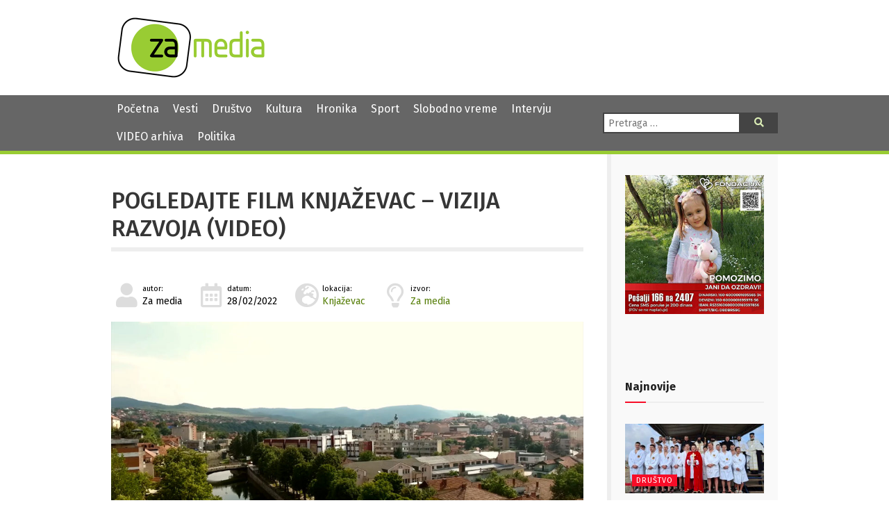

--- FILE ---
content_type: text/html; charset=UTF-8
request_url: https://zamedia.rs/2022/02/28/pogledajte-film-knjazevac-vizija-razvoja/
body_size: 14473
content:
<!DOCTYPE html>
<html lang="sr" >
<head>

	<meta charset="UTF-8">
	<meta name="viewport" content="width=device-width">
	<meta name="theme-color" content="#690">
	<title>POGLEDAJTE FILM KNJAŽEVAC &#8211; VIZIJA RAZVOJA (VIDEO) | ZA media</title>
<meta name='robots' content='max-image-preview:large' />
	<style>img:is([sizes="auto" i], [sizes^="auto," i]) { contain-intrinsic-size: 3000px 1500px }</style>
	            <script type="text/javascript"> var epic_news_ajax_url = 'https://zamedia.rs/?epic-ajax-request=epic-ne'; </script>
            <link rel='dns-prefetch' href='//fonts.googleapis.com' />
<link rel='dns-prefetch' href='//use.fontawesome.com' />
<meta property="og:title" content="POGLEDAJTE FILM KNJAŽEVAC &#8211; VIZIJA RAZVOJA (VIDEO)"/><meta property="og:type" content="article"/><meta property="og:url" content="https://zamedia.rs/2022/02/28/pogledajte-film-knjazevac-vizija-razvoja/"/><meta property="og:site_name" content="ZA media"/><meta property="og:image" content="https://zamedia.rs/wp-content/uploads/2022/02/Knjazevac-300x169.jpg"/>
<script type="text/javascript">
/* <![CDATA[ */
window._wpemojiSettings = {"baseUrl":"https:\/\/s.w.org\/images\/core\/emoji\/15.0.3\/72x72\/","ext":".png","svgUrl":"https:\/\/s.w.org\/images\/core\/emoji\/15.0.3\/svg\/","svgExt":".svg","source":{"concatemoji":"https:\/\/zamedia.rs\/wp-includes\/js\/wp-emoji-release.min.js"}};
/*! This file is auto-generated */
!function(i,n){var o,s,e;function c(e){try{var t={supportTests:e,timestamp:(new Date).valueOf()};sessionStorage.setItem(o,JSON.stringify(t))}catch(e){}}function p(e,t,n){e.clearRect(0,0,e.canvas.width,e.canvas.height),e.fillText(t,0,0);var t=new Uint32Array(e.getImageData(0,0,e.canvas.width,e.canvas.height).data),r=(e.clearRect(0,0,e.canvas.width,e.canvas.height),e.fillText(n,0,0),new Uint32Array(e.getImageData(0,0,e.canvas.width,e.canvas.height).data));return t.every(function(e,t){return e===r[t]})}function u(e,t,n){switch(t){case"flag":return n(e,"\ud83c\udff3\ufe0f\u200d\u26a7\ufe0f","\ud83c\udff3\ufe0f\u200b\u26a7\ufe0f")?!1:!n(e,"\ud83c\uddfa\ud83c\uddf3","\ud83c\uddfa\u200b\ud83c\uddf3")&&!n(e,"\ud83c\udff4\udb40\udc67\udb40\udc62\udb40\udc65\udb40\udc6e\udb40\udc67\udb40\udc7f","\ud83c\udff4\u200b\udb40\udc67\u200b\udb40\udc62\u200b\udb40\udc65\u200b\udb40\udc6e\u200b\udb40\udc67\u200b\udb40\udc7f");case"emoji":return!n(e,"\ud83d\udc26\u200d\u2b1b","\ud83d\udc26\u200b\u2b1b")}return!1}function f(e,t,n){var r="undefined"!=typeof WorkerGlobalScope&&self instanceof WorkerGlobalScope?new OffscreenCanvas(300,150):i.createElement("canvas"),a=r.getContext("2d",{willReadFrequently:!0}),o=(a.textBaseline="top",a.font="600 32px Arial",{});return e.forEach(function(e){o[e]=t(a,e,n)}),o}function t(e){var t=i.createElement("script");t.src=e,t.defer=!0,i.head.appendChild(t)}"undefined"!=typeof Promise&&(o="wpEmojiSettingsSupports",s=["flag","emoji"],n.supports={everything:!0,everythingExceptFlag:!0},e=new Promise(function(e){i.addEventListener("DOMContentLoaded",e,{once:!0})}),new Promise(function(t){var n=function(){try{var e=JSON.parse(sessionStorage.getItem(o));if("object"==typeof e&&"number"==typeof e.timestamp&&(new Date).valueOf()<e.timestamp+604800&&"object"==typeof e.supportTests)return e.supportTests}catch(e){}return null}();if(!n){if("undefined"!=typeof Worker&&"undefined"!=typeof OffscreenCanvas&&"undefined"!=typeof URL&&URL.createObjectURL&&"undefined"!=typeof Blob)try{var e="postMessage("+f.toString()+"("+[JSON.stringify(s),u.toString(),p.toString()].join(",")+"));",r=new Blob([e],{type:"text/javascript"}),a=new Worker(URL.createObjectURL(r),{name:"wpTestEmojiSupports"});return void(a.onmessage=function(e){c(n=e.data),a.terminate(),t(n)})}catch(e){}c(n=f(s,u,p))}t(n)}).then(function(e){for(var t in e)n.supports[t]=e[t],n.supports.everything=n.supports.everything&&n.supports[t],"flag"!==t&&(n.supports.everythingExceptFlag=n.supports.everythingExceptFlag&&n.supports[t]);n.supports.everythingExceptFlag=n.supports.everythingExceptFlag&&!n.supports.flag,n.DOMReady=!1,n.readyCallback=function(){n.DOMReady=!0}}).then(function(){return e}).then(function(){var e;n.supports.everything||(n.readyCallback(),(e=n.source||{}).concatemoji?t(e.concatemoji):e.wpemoji&&e.twemoji&&(t(e.twemoji),t(e.wpemoji)))}))}((window,document),window._wpemojiSettings);
/* ]]> */
</script>
<style id='wp-emoji-styles-inline-css' type='text/css'>

	img.wp-smiley, img.emoji {
		display: inline !important;
		border: none !important;
		box-shadow: none !important;
		height: 1em !important;
		width: 1em !important;
		margin: 0 0.07em !important;
		vertical-align: -0.1em !important;
		background: none !important;
		padding: 0 !important;
	}
</style>
<link rel='stylesheet' id='wp-block-library-css' href='https://zamedia.rs/wp-includes/css/dist/block-library/style.min.css?ver=6.7.4' type='text/css' media='all' />
<style id='classic-theme-styles-inline-css' type='text/css'>
/*! This file is auto-generated */
.wp-block-button__link{color:#fff;background-color:#32373c;border-radius:9999px;box-shadow:none;text-decoration:none;padding:calc(.667em + 2px) calc(1.333em + 2px);font-size:1.125em}.wp-block-file__button{background:#32373c;color:#fff;text-decoration:none}
</style>
<style id='global-styles-inline-css' type='text/css'>
:root{--wp--preset--aspect-ratio--square: 1;--wp--preset--aspect-ratio--4-3: 4/3;--wp--preset--aspect-ratio--3-4: 3/4;--wp--preset--aspect-ratio--3-2: 3/2;--wp--preset--aspect-ratio--2-3: 2/3;--wp--preset--aspect-ratio--16-9: 16/9;--wp--preset--aspect-ratio--9-16: 9/16;--wp--preset--color--black: #000000;--wp--preset--color--cyan-bluish-gray: #abb8c3;--wp--preset--color--white: #ffffff;--wp--preset--color--pale-pink: #f78da7;--wp--preset--color--vivid-red: #cf2e2e;--wp--preset--color--luminous-vivid-orange: #ff6900;--wp--preset--color--luminous-vivid-amber: #fcb900;--wp--preset--color--light-green-cyan: #7bdcb5;--wp--preset--color--vivid-green-cyan: #00d084;--wp--preset--color--pale-cyan-blue: #8ed1fc;--wp--preset--color--vivid-cyan-blue: #0693e3;--wp--preset--color--vivid-purple: #9b51e0;--wp--preset--gradient--vivid-cyan-blue-to-vivid-purple: linear-gradient(135deg,rgba(6,147,227,1) 0%,rgb(155,81,224) 100%);--wp--preset--gradient--light-green-cyan-to-vivid-green-cyan: linear-gradient(135deg,rgb(122,220,180) 0%,rgb(0,208,130) 100%);--wp--preset--gradient--luminous-vivid-amber-to-luminous-vivid-orange: linear-gradient(135deg,rgba(252,185,0,1) 0%,rgba(255,105,0,1) 100%);--wp--preset--gradient--luminous-vivid-orange-to-vivid-red: linear-gradient(135deg,rgba(255,105,0,1) 0%,rgb(207,46,46) 100%);--wp--preset--gradient--very-light-gray-to-cyan-bluish-gray: linear-gradient(135deg,rgb(238,238,238) 0%,rgb(169,184,195) 100%);--wp--preset--gradient--cool-to-warm-spectrum: linear-gradient(135deg,rgb(74,234,220) 0%,rgb(151,120,209) 20%,rgb(207,42,186) 40%,rgb(238,44,130) 60%,rgb(251,105,98) 80%,rgb(254,248,76) 100%);--wp--preset--gradient--blush-light-purple: linear-gradient(135deg,rgb(255,206,236) 0%,rgb(152,150,240) 100%);--wp--preset--gradient--blush-bordeaux: linear-gradient(135deg,rgb(254,205,165) 0%,rgb(254,45,45) 50%,rgb(107,0,62) 100%);--wp--preset--gradient--luminous-dusk: linear-gradient(135deg,rgb(255,203,112) 0%,rgb(199,81,192) 50%,rgb(65,88,208) 100%);--wp--preset--gradient--pale-ocean: linear-gradient(135deg,rgb(255,245,203) 0%,rgb(182,227,212) 50%,rgb(51,167,181) 100%);--wp--preset--gradient--electric-grass: linear-gradient(135deg,rgb(202,248,128) 0%,rgb(113,206,126) 100%);--wp--preset--gradient--midnight: linear-gradient(135deg,rgb(2,3,129) 0%,rgb(40,116,252) 100%);--wp--preset--font-size--small: 13px;--wp--preset--font-size--medium: 20px;--wp--preset--font-size--large: 36px;--wp--preset--font-size--x-large: 42px;--wp--preset--spacing--20: 0.44rem;--wp--preset--spacing--30: 0.67rem;--wp--preset--spacing--40: 1rem;--wp--preset--spacing--50: 1.5rem;--wp--preset--spacing--60: 2.25rem;--wp--preset--spacing--70: 3.38rem;--wp--preset--spacing--80: 5.06rem;--wp--preset--shadow--natural: 6px 6px 9px rgba(0, 0, 0, 0.2);--wp--preset--shadow--deep: 12px 12px 50px rgba(0, 0, 0, 0.4);--wp--preset--shadow--sharp: 6px 6px 0px rgba(0, 0, 0, 0.2);--wp--preset--shadow--outlined: 6px 6px 0px -3px rgba(255, 255, 255, 1), 6px 6px rgba(0, 0, 0, 1);--wp--preset--shadow--crisp: 6px 6px 0px rgba(0, 0, 0, 1);}:where(.is-layout-flex){gap: 0.5em;}:where(.is-layout-grid){gap: 0.5em;}body .is-layout-flex{display: flex;}.is-layout-flex{flex-wrap: wrap;align-items: center;}.is-layout-flex > :is(*, div){margin: 0;}body .is-layout-grid{display: grid;}.is-layout-grid > :is(*, div){margin: 0;}:where(.wp-block-columns.is-layout-flex){gap: 2em;}:where(.wp-block-columns.is-layout-grid){gap: 2em;}:where(.wp-block-post-template.is-layout-flex){gap: 1.25em;}:where(.wp-block-post-template.is-layout-grid){gap: 1.25em;}.has-black-color{color: var(--wp--preset--color--black) !important;}.has-cyan-bluish-gray-color{color: var(--wp--preset--color--cyan-bluish-gray) !important;}.has-white-color{color: var(--wp--preset--color--white) !important;}.has-pale-pink-color{color: var(--wp--preset--color--pale-pink) !important;}.has-vivid-red-color{color: var(--wp--preset--color--vivid-red) !important;}.has-luminous-vivid-orange-color{color: var(--wp--preset--color--luminous-vivid-orange) !important;}.has-luminous-vivid-amber-color{color: var(--wp--preset--color--luminous-vivid-amber) !important;}.has-light-green-cyan-color{color: var(--wp--preset--color--light-green-cyan) !important;}.has-vivid-green-cyan-color{color: var(--wp--preset--color--vivid-green-cyan) !important;}.has-pale-cyan-blue-color{color: var(--wp--preset--color--pale-cyan-blue) !important;}.has-vivid-cyan-blue-color{color: var(--wp--preset--color--vivid-cyan-blue) !important;}.has-vivid-purple-color{color: var(--wp--preset--color--vivid-purple) !important;}.has-black-background-color{background-color: var(--wp--preset--color--black) !important;}.has-cyan-bluish-gray-background-color{background-color: var(--wp--preset--color--cyan-bluish-gray) !important;}.has-white-background-color{background-color: var(--wp--preset--color--white) !important;}.has-pale-pink-background-color{background-color: var(--wp--preset--color--pale-pink) !important;}.has-vivid-red-background-color{background-color: var(--wp--preset--color--vivid-red) !important;}.has-luminous-vivid-orange-background-color{background-color: var(--wp--preset--color--luminous-vivid-orange) !important;}.has-luminous-vivid-amber-background-color{background-color: var(--wp--preset--color--luminous-vivid-amber) !important;}.has-light-green-cyan-background-color{background-color: var(--wp--preset--color--light-green-cyan) !important;}.has-vivid-green-cyan-background-color{background-color: var(--wp--preset--color--vivid-green-cyan) !important;}.has-pale-cyan-blue-background-color{background-color: var(--wp--preset--color--pale-cyan-blue) !important;}.has-vivid-cyan-blue-background-color{background-color: var(--wp--preset--color--vivid-cyan-blue) !important;}.has-vivid-purple-background-color{background-color: var(--wp--preset--color--vivid-purple) !important;}.has-black-border-color{border-color: var(--wp--preset--color--black) !important;}.has-cyan-bluish-gray-border-color{border-color: var(--wp--preset--color--cyan-bluish-gray) !important;}.has-white-border-color{border-color: var(--wp--preset--color--white) !important;}.has-pale-pink-border-color{border-color: var(--wp--preset--color--pale-pink) !important;}.has-vivid-red-border-color{border-color: var(--wp--preset--color--vivid-red) !important;}.has-luminous-vivid-orange-border-color{border-color: var(--wp--preset--color--luminous-vivid-orange) !important;}.has-luminous-vivid-amber-border-color{border-color: var(--wp--preset--color--luminous-vivid-amber) !important;}.has-light-green-cyan-border-color{border-color: var(--wp--preset--color--light-green-cyan) !important;}.has-vivid-green-cyan-border-color{border-color: var(--wp--preset--color--vivid-green-cyan) !important;}.has-pale-cyan-blue-border-color{border-color: var(--wp--preset--color--pale-cyan-blue) !important;}.has-vivid-cyan-blue-border-color{border-color: var(--wp--preset--color--vivid-cyan-blue) !important;}.has-vivid-purple-border-color{border-color: var(--wp--preset--color--vivid-purple) !important;}.has-vivid-cyan-blue-to-vivid-purple-gradient-background{background: var(--wp--preset--gradient--vivid-cyan-blue-to-vivid-purple) !important;}.has-light-green-cyan-to-vivid-green-cyan-gradient-background{background: var(--wp--preset--gradient--light-green-cyan-to-vivid-green-cyan) !important;}.has-luminous-vivid-amber-to-luminous-vivid-orange-gradient-background{background: var(--wp--preset--gradient--luminous-vivid-amber-to-luminous-vivid-orange) !important;}.has-luminous-vivid-orange-to-vivid-red-gradient-background{background: var(--wp--preset--gradient--luminous-vivid-orange-to-vivid-red) !important;}.has-very-light-gray-to-cyan-bluish-gray-gradient-background{background: var(--wp--preset--gradient--very-light-gray-to-cyan-bluish-gray) !important;}.has-cool-to-warm-spectrum-gradient-background{background: var(--wp--preset--gradient--cool-to-warm-spectrum) !important;}.has-blush-light-purple-gradient-background{background: var(--wp--preset--gradient--blush-light-purple) !important;}.has-blush-bordeaux-gradient-background{background: var(--wp--preset--gradient--blush-bordeaux) !important;}.has-luminous-dusk-gradient-background{background: var(--wp--preset--gradient--luminous-dusk) !important;}.has-pale-ocean-gradient-background{background: var(--wp--preset--gradient--pale-ocean) !important;}.has-electric-grass-gradient-background{background: var(--wp--preset--gradient--electric-grass) !important;}.has-midnight-gradient-background{background: var(--wp--preset--gradient--midnight) !important;}.has-small-font-size{font-size: var(--wp--preset--font-size--small) !important;}.has-medium-font-size{font-size: var(--wp--preset--font-size--medium) !important;}.has-large-font-size{font-size: var(--wp--preset--font-size--large) !important;}.has-x-large-font-size{font-size: var(--wp--preset--font-size--x-large) !important;}
:where(.wp-block-post-template.is-layout-flex){gap: 1.25em;}:where(.wp-block-post-template.is-layout-grid){gap: 1.25em;}
:where(.wp-block-columns.is-layout-flex){gap: 2em;}:where(.wp-block-columns.is-layout-grid){gap: 2em;}
:root :where(.wp-block-pullquote){font-size: 1.5em;line-height: 1.6;}
</style>
<link rel='stylesheet' id='contact-form-7-css' href='https://zamedia.rs/wp-content/plugins/contact-form-7/includes/css/styles.css?ver=6.0.4' type='text/css' media='all' />
<link rel='stylesheet' id='zamedia-style-css' href='https://zamedia.rs/wp-content/themes/zamedia/style.css?ver=0.42' type='text/css' media='all' />
<link rel='stylesheet' id='zamedia-gfont-css' href='https://fonts.googleapis.com/css?family=Fira+Sans%3A400%2C400i%2C500%2C500i%2C700%2C700i&#038;display=swap&#038;subset=latin-ext&#038;ver=6.7.4' type='text/css' media='all' />
<link rel='stylesheet' id='zamedia-fontawesome-css' href='https://use.fontawesome.com/releases/v5.8.1/css/all.css?ver=6.7.4' type='text/css' media='all' />
<link rel='stylesheet' id='wp-featherlight-css' href='https://zamedia.rs/wp-content/plugins/wp-featherlight/css/wp-featherlight.min.css?ver=1.3.4' type='text/css' media='all' />
<link rel='stylesheet' id='epic-icon-css' href='https://zamedia.rs/wp-content/plugins/epic-news-element/assets/fonts/jegicon/jegicon.css?ver=6.7.4' type='text/css' media='all' />
<link rel='stylesheet' id='font-awesome-css' href='https://zamedia.rs/wp-content/plugins/epic-news-element/assets/fonts/font-awesome/font-awesome.css?ver=6.7.4' type='text/css' media='all' />
<link rel='stylesheet' id='epic-style-css' href='https://zamedia.rs/wp-content/plugins/epic-news-element/assets/css/style.min.css?ver=6.7.4' type='text/css' media='all' />
<script type="text/javascript" src="https://zamedia.rs/wp-includes/js/jquery/jquery.min.js" id="jquery-core-js"></script>
<script type="text/javascript" src="https://zamedia.rs/wp-includes/js/jquery/jquery-migrate.min.js" id="jquery-migrate-js"></script>
<link rel="https://api.w.org/" href="https://zamedia.rs/wp-json/" /><link rel="alternate" title="JSON" type="application/json" href="https://zamedia.rs/wp-json/wp/v2/posts/32388" /><link rel="canonical" href="https://zamedia.rs/2022/02/28/pogledajte-film-knjazevac-vizija-razvoja/" />
<link rel='shortlink' href='https://zamedia.rs/?p=32388' />
<link rel="alternate" title="oEmbed (JSON)" type="application/json+oembed" href="https://zamedia.rs/wp-json/oembed/1.0/embed?url=https%3A%2F%2Fzamedia.rs%2F2022%2F02%2F28%2Fpogledajte-film-knjazevac-vizija-razvoja%2F" />
<link rel="alternate" title="oEmbed (XML)" type="text/xml+oembed" href="https://zamedia.rs/wp-json/oembed/1.0/embed?url=https%3A%2F%2Fzamedia.rs%2F2022%2F02%2F28%2Fpogledajte-film-knjazevac-vizija-razvoja%2F&#038;format=xml" />
<noscript><style> .wpb_animate_when_almost_visible { opacity: 1; }</style></noscript>
	<link rel="shortcut icon" href="https://zamedia.rs/wp-content/themes/zamedia/images/ico/favicon.ico" type="image/x-icon" />
	<link rel="apple-touch-icon" href="https://zamedia.rs/wp-content/themes/zamedia/images/ico/apple-touch-icon.png" />
	<link rel="apple-touch-icon" sizes="57x57" href="https://zamedia.rs/wp-content/themes/zamedia/images/ico/apple-touch-icon-57x57.png" />
	<link rel="apple-touch-icon" sizes="72x72" href="https://zamedia.rs/wp-content/themes/zamedia/images/ico/apple-touch-icon-72x72.png" />
	<link rel="apple-touch-icon" sizes="76x76" href="https://zamedia.rs/wp-content/themes/zamedia/images/ico/apple-touch-icon-76x76.png" />
	<link rel="apple-touch-icon" sizes="114x114" href="https://zamedia.rs/wp-content/themes/zamedia/images/ico/apple-touch-icon-114x114.png" />
	<link rel="apple-touch-icon" sizes="120x120" href="https://zamedia.rs/wp-content/themes/zamedia/images/ico/apple-touch-icon-120x120.png" />
	<link rel="apple-touch-icon" sizes="144x144" href="https://zamedia.rs/wp-content/themes/zamedia/images/ico/apple-touch-icon-144x144.png" />
	<link rel="apple-touch-icon" sizes="152x152" href="https://zamedia.rs/wp-content/themes/zamedia/images/ico/apple-touch-icon-152x152.png" />
	<link rel="apple-touch-icon" sizes="180x180" href="https://zamedia.rs/wp-content/themes/zamedia/images/ico/apple-touch-icon-180x180.png" />
	
	<!-- Global site tag (gtag.js) - Google Analytics -->
	<script async src="https://www.googletagmanager.com/gtag/js?id=UA-48133554-1"></script>
	<script>
	  window.dataLayer = window.dataLayer || [];
	  function gtag(){dataLayer.push(arguments);}
	  gtag('js', new Date());

	  gtag('config', 'UA-48133554-1');
	</script>
</head>

<body class="post-template-default single single-post postid-32388 single-format-standard wp-featherlight-captions wpb-js-composer js-comp-ver-6.13.0 vc_responsive">
<header id="header">
  <div id="branding">
    <div class="wrapper">
      <div class="site-logo"> <a href="https://zamedia.rs/" rel="home" title="ZA media"> <img src="https://zamedia.rs/wp-content/themes/zamedia/images/logo.png" alt="ZA media"> </a> </div>
		

						<aside id="header-widgets">
					<div id="text-3" class="widget-container widget_text">			<div class="textwidget"></div>
		</div>			</aside>
			    </div>
  </div>
</header>
  <nav id="menu">
    <div class="wrapper">
      <div id="main-navigation-menu" class="negative">
        <div class="menu-main-nav-container"><ul id="menu-main-nav" class="menu"><li id="menu-item-25537" class="menu-item menu-item-type-custom menu-item-object-custom menu-item-home menu-item-25537"><a href="https://zamedia.rs">Početna</a></li>
<li id="menu-item-17303" class="menu-item menu-item-type-taxonomy menu-item-object-category current-post-ancestor current-menu-parent current-post-parent menu-item-17303"><a href="https://zamedia.rs/category/vesti/">Vesti</a></li>
<li id="menu-item-17305" class="menu-item menu-item-type-taxonomy menu-item-object-category current-post-ancestor current-menu-parent current-post-parent menu-item-17305"><a href="https://zamedia.rs/category/drustvo/">Društvo</a></li>
<li id="menu-item-17304" class="menu-item menu-item-type-taxonomy menu-item-object-category menu-item-17304"><a href="https://zamedia.rs/category/kultura/">Kultura</a></li>
<li id="menu-item-17306" class="menu-item menu-item-type-taxonomy menu-item-object-category menu-item-17306"><a href="https://zamedia.rs/category/hronika/">Hronika</a></li>
<li id="menu-item-17307" class="menu-item menu-item-type-taxonomy menu-item-object-category menu-item-17307"><a href="https://zamedia.rs/category/sport/">Sport</a></li>
<li id="menu-item-17308" class="menu-item menu-item-type-taxonomy menu-item-object-category menu-item-17308"><a href="https://zamedia.rs/category/slobodno-vreme/">Slobodno vreme</a></li>
<li id="menu-item-17310" class="menu-item menu-item-type-taxonomy menu-item-object-category menu-item-17310"><a href="https://zamedia.rs/category/intervju/">Intervju</a></li>
<li id="menu-item-25538" class="menu-item menu-item-type-custom menu-item-object-custom menu-item-25538"><a href="/video">VIDEO arhiva</a></li>
<li id="menu-item-50978" class="menu-item menu-item-type-taxonomy menu-item-object-category menu-item-50978"><a href="https://zamedia.rs/category/politika/">Politika</a></li>
</ul></div>		  <a href="#" id="respmenu"><i class="fas fa-bars"></i>&nbsp;NAVIGACIJA</a>
      </div>
      <div class="nav-right">
               <div id="search">
          <form role="search" method="get" class="search-form" action="https://zamedia.rs/">
	<label>
		<span class="screen-reader-text">Pretraga:</span>
		<input type="search" class="search-field" placeholder="Pretraga &hellip;" value="" name="s" />
	</label>
	<button type="submit" class="search-submit"><i class="fas fa-search"></i><span class="screen-reader-text">Pretraga</span></button>
</form>
        </div>
      </div>
    </div>
  </nav>
	
<div id="container">
<div class="wrapper">
<main id="content">
    <article id="post-32388" class="post-32388 post type-post status-publish format-standard has-post-thumbnail hentry category-drustvo category-vesti tag-opstina-knjazevac tag-privreda-knjazevca tag-promotivni-film-knjazevac-vizija-razvoja post_location-knjazevac post_source-za-media">
  <header>
    <h1 class="entry-title">    <a href="https://zamedia.rs/2022/02/28/pogledajte-film-knjazevac-vizija-razvoja/" title="POGLEDAJTE FILM KNJAŽEVAC &#8211; VIZIJA RAZVOJA (VIDEO)" rel="bookmark">
    POGLEDAJTE FILM KNJAŽEVAC &#8211; VIZIJA RAZVOJA (VIDEO)    </a>
    </h1>        <div class="entry-meta">
	<span class="author vcard">
		<i class="fas fa-user fa-fw"></i><small>autor:</small><br>
		Za media		
			</span>
	<span class="entry-date">
		<i class="far fa-calendar-alt fa-fw"></i><small>datum:</small><br>
		28/02/2022	</span>
	
	 <span class="posted-location">
		<i class="fas fa-globe-europe fa-fw"></i><small>lokacija:</small><br><a href="https://zamedia.rs/post_location/knjazevac/" rel="tag">Knjaževac</a> 	</span>
	<span class="posted-source">
		<i class="far fa-lightbulb fa-fw"></i><small>izvor:</small><br><a href="https://zamedia.rs/post_source/za-media/" rel="tag">Za media</a> 	</span>
	
	
</div>  </header>
  <div class="entry-content">
    <a href="https://zamedia.rs/wp-content/uploads/2022/02/Knjazevac.jpg" title="POGLEDAJTE FILM KNJAŽEVAC &#8211; VIZIJA RAZVOJA (VIDEO)" class="main-image">
  <img width="768" height="432" src="https://zamedia.rs/wp-content/uploads/2022/02/Knjazevac.jpg" class="attachment-medium_large size-medium_large wp-post-image" alt="" decoding="async" fetchpriority="high" srcset="https://zamedia.rs/wp-content/uploads/2022/02/Knjazevac.jpg 1920w, https://zamedia.rs/wp-content/uploads/2022/02/Knjazevac-300x169.jpg 300w, https://zamedia.rs/wp-content/uploads/2022/02/Knjazevac-1024x576.jpg 1024w, https://zamedia.rs/wp-content/uploads/2022/02/Knjazevac-1536x864.jpg 1536w, https://zamedia.rs/wp-content/uploads/2022/02/Knjazevac-250x140.jpg 250w, https://zamedia.rs/wp-content/uploads/2022/02/Knjazevac-750x422.jpg 750w, https://zamedia.rs/wp-content/uploads/2022/02/Knjazevac-1140x641.jpg 1140w" sizes="(max-width: 768px) 100vw, 768px" />  </a>
    <p><em><strong>Namera menadžmenta Opštine Knjaževac je da, oslanjajući se na već postignute efekte u oblasti razvoja malih i srednjih preduzeća, poljoprivrednoj proizvodnji i turizmu, stvore uslove za nove investicije i podstaknu dalji razvoj pre svega najprofitabilnijih grana industrije. Njihov plan je usmeren na sve kategorije stanovništva Opštine Knjaževac, sa posebnim fokusom na mlade&#8230;</strong></em></p>
<p>Opština Knjaževac je četvrta po veličini u Srbiji i prostire se na 1.200 kolometara kvadratnih, gde živi nešto manje od 30 hiljada stanovnika. Područje opštine karakterišu izuzetne prirodne lepote, od planinskih vrhova, pašnjaka i divljih predela, do plodnih kotlina u priobalju Trgoviškog i Svrljiškog Timoka, koji se spajaju na mestu gde je smešten sam grad Knjaževac.</p>
<p>Gradsko jezgro specifično je po očuvanoj arhitekturi i renoviranim zdanjima koja dočaravaju ambijent davno prošlih vremena. S druge strane Knjaževac je bio i ostao prepoznatljiv i po razvijenoj privredi koja upošljava na hiljade radnika. Bez obzira na tranzicione izazove koji su doneli bankrot nekadašnjih giganata u državnom vlasništvu, pre desetak godina, opštinsko rukovodstvo je uspelo da pokrene novi investicioni ciklus kroz razvoj malih i srednjih preduzeća. Veštim menadžmentom stvoreni uslovi za ponovno pokretanje proizvodnih pogona u tekstilnoj, obućarskoj, metaloprerađivačkoj i drvoprerađivačkoj industriji…</p>
<p>Danas u Knjaževcu posluje gotovo tri stotine privrednih društava i čak hiljadu preduzetnika koji zapošljavaju više od 6 hiljada radnika, što Knjaževac svrstava među opštine sa najnižom stopom nezaposlenosti u Srbiji. Međutim, takvi rezultati nisu zadovoljili opštinsko rukovodstvo koje je u promotivnom filmu &#8220;Knjaževac &#8211; vizija razvoja&#8221;, predstavilo plan kojim u narednom periodu žele da stvore još boje uslove za život svih kategorija stanovništva, sa posebnim fokusom na mlade&#8230;</p>
<p>Promotivni film &#8220;Knjaževac &#8211; vizija razvoja&#8221;</p>
<p><iframe title="&quot;Knjaževac - Vizija razvoja&quot;" width="500" height="281" src="https://www.youtube.com/embed/OY-y4kgx4SI?feature=oembed" frameborder="0" allow="accelerometer; autoplay; clipboard-write; encrypted-media; gyroscope; picture-in-picture; web-share" referrerpolicy="strict-origin-when-cross-origin" allowfullscreen></iframe></p>
  <div class="entry-links">
      </div>
</div>


  <footer class="entry-footer"> 

		<p class="copynotice">Svi mediji koji preuzmu vest ili fotografiju sa portala Za media u obavezi su da navedu izvor. Ukoliko je preneta integralna vest,u obavezi su da navedu izvor i postave link ka toj vesti.</p>
	
	  <span class="cat-links">
	  Kategorije: 	  <a href="https://zamedia.rs/category/drustvo/" rel="category tag">Društvo</a>, <a href="https://zamedia.rs/category/vesti/" rel="category tag">Vesti</a>	  </span> <span class="tag-links">
	  Tagovi: <a href="https://zamedia.rs/tag/opstina-knjazevac/" rel="tag">Opština Knjaževac</a>, <a href="https://zamedia.rs/tag/privreda-knjazevca/" rel="tag">Privreda Knjaževca</a>, <a href="https://zamedia.rs/tag/promotivni-film-knjazevac-vizija-razvoja/" rel="tag">Promotivni film Knjaževac vizija razvoja</a>	  </span>
	  <span class="comments-link"><a href="https://zamedia.rs/2022/02/28/pogledajte-film-knjazevac-vizija-razvoja/#respond">Komentari</a></span></footer>
</article>
  <div id="comments">
	<div id="respond" class="comment-respond">
		<h3 id="reply-title" class="comment-reply-title">Leave a Reply <small><a rel="nofollow" id="cancel-comment-reply-link" href="/2022/02/28/pogledajte-film-knjazevac-vizija-razvoja/#respond" style="display:none;">Cancel reply</a></small></h3><form action="https://zamedia.rs/wp-comments-post.php" method="post" id="commentform" class="comment-form"><p class="comment-notes"><span id="email-notes">Your email address will not be published.</span> <span class="required-field-message">Required fields are marked <span class="required">*</span></span></p><p class="comment-form-comment"><label for="comment">Comment <span class="required">*</span></label> <textarea id="comment" name="comment" cols="45" rows="8" maxlength="65525" required="required"></textarea></p><p class="comment-form-author"><label for="author">Name <span class="required">*</span></label> <input id="author" name="author" type="text" value="" size="30" maxlength="245" autocomplete="name" required="required" /></p>
<p class="comment-form-email"><label for="email">Email <span class="required">*</span></label> <input id="email" name="email" type="text" value="" size="30" maxlength="100" aria-describedby="email-notes" autocomplete="email" required="required" /></p>
<p class="comment-form-url"><label for="url">Website</label> <input id="url" name="url" type="text" value="" size="30" maxlength="200" autocomplete="url" /></p>
<p class="comment-form-cookies-consent"><input id="wp-comment-cookies-consent" name="wp-comment-cookies-consent" type="checkbox" value="yes" /> <label for="wp-comment-cookies-consent">Save my name, email, and website in this browser for the next time I comment.</label></p>
<p class="form-submit"><input name="submit" type="submit" id="submit" class="submit" value="Post Comment" /> <input type='hidden' name='comment_post_ID' value='32388' id='comment_post_ID' />
<input type='hidden' name='comment_parent' id='comment_parent' value='0' />
</p></form>	</div><!-- #respond -->
	</div>	
	
	
	
	
	
	
		
	
	
	
	
	
	
  	
  <footer class="footer">
      </footer>
</main>
<aside id="sidebar">
    <div id="primary" class="widget-area">

      <img src="/wp-content/uploads/2025/11/baner-jana.jpg" alt="Pomozimo Jani da ozdravi. Pošalji 166 na 2407" title="Pomozimo Jani da ozdravi. Pošalji 166 na 2407">
    
      <div id="text-4" class="widget-container widget_text">			<div class="textwidget"><p>&nbsp;</p>
<p>&nbsp;</p>
</div>
		</div><div id="epic_module_block_1-2" class="widget-container widget_epic_module_block_1"><div  class="jeg_postblock_1 jeg_postblock jeg_module_hook jeg_pagination_disable jeg_col_1o3 epic_module_32388_0_696e7c0ac35de  normal " data-unique="epic_module_32388_0_696e7c0ac35de">
                <div class="jeg_block_heading jeg_block_heading_6 jeg_subcat_right">
                    <h3 class="jeg_block_title"><span>Najnovije</span></h3>
                    
                </div>
                <div class="jeg_block_container jeg_load_more_flag">
                
                <div class="jeg_posts">
                <article class="jeg_post jeg_pl_lg_1 post-53401 post type-post status-publish format-standard has-post-thumbnail hentry category-drustvo category-vesti tag-bogojavljanje tag-bogojavljensko-plivanje-za-casni-krst tag-litija tag-miljana-dzudovic tag-zajecar">
                    <div class="jeg_thumb">
                
                <a href="https://zamedia.rs/2026/01/19/u-zajecaru-odrzano-13-plivanje-za-casni-krst/"><div class="thumbnail-container animate-lazy  size-500 "><img width="360" height="180" src="https://zamedia.rs/wp-content/plugins/epic-news-element/assets/img/jeg-empty.png" class="attachment-epic-360x180 size-epic-360x180 lazyload wp-post-image" alt="U Zaječaru održano 13. Bogojavljensko plivanje: Časni krst pripao Miljani Džudović" decoding="async" loading="lazy" data-src="https://zamedia.rs/wp-content/uploads/2026/01/Plivanje-za-Casni-krst-Zajecar-2026-ucesnici-360x180.jpg" data-sizes="auto" data-srcset="https://zamedia.rs/wp-content/uploads/2026/01/Plivanje-za-Casni-krst-Zajecar-2026-ucesnici-360x180.jpg 360w, https://zamedia.rs/wp-content/uploads/2026/01/Plivanje-za-Casni-krst-Zajecar-2026-ucesnici-750x375.jpg 750w" data-expand="700" /></div></a>
                <div class="jeg_post_category">
                    <span><a href="https://zamedia.rs/category/drustvo/" class="category-drustvo">Društvo</a></span>
                </div>
            </div>
            <div class="jeg_postblock_content">
                <h3 property="headline" class="jeg_post_title">
                    <a href="https://zamedia.rs/2026/01/19/u-zajecaru-odrzano-13-plivanje-za-casni-krst/">U Zaječaru održano 13. Bogojavljensko plivanje: Časni krst pripao Miljani Džudović</a>
                </h3>
                <div class="jeg_post_meta"><div class="jeg_meta_author"><span class="by">by</span> <a href="https://zamedia.rs">Katarina Mitrovic</a></div><div class="jeg_meta_date"><a href="https://zamedia.rs/2026/01/19/u-zajecaru-odrzano-13-plivanje-za-casni-krst/"><i class="fa fa-clock-o"></i> 19/01/2026</a></div><div class="jeg_meta_comment"><a href="https://zamedia.rs/2026/01/19/u-zajecaru-odrzano-13-plivanje-za-casni-krst/#respond" ><i class="fa fa-comment-o"></i> 0</a></div></div>
                <div class="jeg_post_excerpt">
                    <p>Na Popovoj plaži u Zaječaru, u organizaciji Eparhije timočke i lokalne samouprave, održano je 13. Bogojavljensko plivanjе za Časni krst....</p>
                    <a href="https://zamedia.rs/2026/01/19/u-zajecaru-odrzano-13-plivanje-za-casni-krst/" class="jeg_readmore">Read more</a>
                </div>
            </div>
                </article>
                <div class="jeg_postsmall">
                    <article class="jeg_post jeg_pl_sm post-53396 post type-post status-publish format-standard has-post-thumbnail hentry category-slobodno-vreme category-vesti tag-skijanje tag-stara-planina tag-uslovi-na-ski-stazi post_location-stara-planina post_source-knjazevacka-hronika">
                <div class="jeg_thumb">
                    
                    <a href="https://zamedia.rs/2026/01/19/odlicni-uslovi-za-skijanje-na-staroj-planini/">
                        <div class="thumbnail-container animate-lazy  size-715 "><img width="120" height="86" src="https://zamedia.rs/wp-content/plugins/epic-news-element/assets/img/jeg-empty.png" class="attachment-epic-120x86 size-epic-120x86 lazyload wp-post-image" alt="Zima na Staroj planini (VIDEO)" decoding="async" loading="lazy" data-src="https://zamedia.rs/wp-content/uploads/2024/12/Stara-planina-2024-120x86.jpg" data-sizes="auto" data-srcset="https://zamedia.rs/wp-content/uploads/2024/12/Stara-planina-2024-120x86.jpg 120w, https://zamedia.rs/wp-content/uploads/2024/12/Stara-planina-2024-350x250.jpg 350w, https://zamedia.rs/wp-content/uploads/2024/12/Stara-planina-2024-750x536.jpg 750w, https://zamedia.rs/wp-content/uploads/2024/12/Stara-planina-2024-1140x815.jpg 1140w" data-expand="700" /></div>
                    </a>
                </div>
                <div class="jeg_postblock_content">
                    <h3 class="jeg_post_title">
                        <a href="https://zamedia.rs/2026/01/19/odlicni-uslovi-za-skijanje-na-staroj-planini/">Odlični uslovi za skijanje na Staroj planini</a>
                    </h3>
                    <div class="jeg_post_meta"><div class="jeg_meta_date"><a href="https://zamedia.rs/2026/01/19/odlicni-uslovi-za-skijanje-na-staroj-planini/" ><i class="fa fa-clock-o"></i> 19/01/2026</a></div></div>
                </div>
            </article><article class="jeg_post jeg_pl_sm post-53393 post type-post status-publish format-standard has-post-thumbnail hentry category-kultura tag-biblioteka-kladovo tag-darivanje-knjiga tag-nove-knjige post_location-kladovo">
                <div class="jeg_thumb">
                    
                    <a href="https://zamedia.rs/2026/01/19/prosle-godine-65-darodavaca-darivalo-knjige-kladovskoj-biblioteci/">
                        <div class="thumbnail-container animate-lazy  size-715 "><img width="120" height="86" src="https://zamedia.rs/wp-content/plugins/epic-news-element/assets/img/jeg-empty.png" class="attachment-epic-120x86 size-epic-120x86 lazyload wp-post-image" alt="Novih 228 knjiga u kladovskoj biblioteci" decoding="async" loading="lazy" data-src="https://zamedia.rs/wp-content/uploads/2024/07/knjige-biblioteka-kladovo-120x86.jpg" data-sizes="auto" data-srcset="https://zamedia.rs/wp-content/uploads/2024/07/knjige-biblioteka-kladovo-120x86.jpg 120w, https://zamedia.rs/wp-content/uploads/2024/07/knjige-biblioteka-kladovo-350x250.jpg 350w, https://zamedia.rs/wp-content/uploads/2024/07/knjige-biblioteka-kladovo-750x536.jpg 750w, https://zamedia.rs/wp-content/uploads/2024/07/knjige-biblioteka-kladovo-1140x815.jpg 1140w" data-expand="700" /></div>
                    </a>
                </div>
                <div class="jeg_postblock_content">
                    <h3 class="jeg_post_title">
                        <a href="https://zamedia.rs/2026/01/19/prosle-godine-65-darodavaca-darivalo-knjige-kladovskoj-biblioteci/">Prošle godine 65 darodavaca darivalo knjige kladovskoj biblioteci</a>
                    </h3>
                    <div class="jeg_post_meta"><div class="jeg_meta_date"><a href="https://zamedia.rs/2026/01/19/prosle-godine-65-darodavaca-darivalo-knjige-kladovskoj-biblioteci/" ><i class="fa fa-clock-o"></i> 19/01/2026</a></div></div>
                </div>
            </article><article class="jeg_post jeg_pl_sm post-53391 post type-post status-publish format-standard has-post-thumbnail hentry category-drustvo category-vesti tag-ledeni-talas tag-vremenska-prognoza post_location-zajecar">
                <div class="jeg_thumb">
                    
                    <a href="https://zamedia.rs/2026/01/19/zajecar-u-ledenom-talasu/">
                        <div class="thumbnail-container animate-lazy  size-715 "><img width="120" height="86" src="https://zamedia.rs/wp-content/plugins/epic-news-element/assets/img/jeg-empty.png" class="attachment-epic-120x86 size-epic-120x86 lazyload wp-post-image" alt="" decoding="async" loading="lazy" data-src="https://zamedia.rs/wp-content/uploads/2026/01/gradska-uprava-zastava-120x86.jpg" data-sizes="auto" data-srcset="https://zamedia.rs/wp-content/uploads/2026/01/gradska-uprava-zastava-120x86.jpg 120w, https://zamedia.rs/wp-content/uploads/2026/01/gradska-uprava-zastava-350x250.jpg 350w, https://zamedia.rs/wp-content/uploads/2026/01/gradska-uprava-zastava-750x536.jpg 750w, https://zamedia.rs/wp-content/uploads/2026/01/gradska-uprava-zastava-1140x815.jpg 1140w" data-expand="700" /></div>
                    </a>
                </div>
                <div class="jeg_postblock_content">
                    <h3 class="jeg_post_title">
                        <a href="https://zamedia.rs/2026/01/19/zajecar-u-ledenom-talasu/">Zaječar u ledenom talasu</a>
                    </h3>
                    <div class="jeg_post_meta"><div class="jeg_meta_date"><a href="https://zamedia.rs/2026/01/19/zajecar-u-ledenom-talasu/" ><i class="fa fa-clock-o"></i> 19/01/2026</a></div></div>
                </div>
            </article><article class="jeg_post jeg_pl_sm post-53373 post type-post status-publish format-standard has-post-thumbnail hentry category-drustvo category-vesti tag-obrada-fotografije tag-programiranje tag-skola-robotike tag-tehnicka-skola-zajecar tag-zimska-skola">
                <div class="jeg_thumb">
                    
                    <a href="https://zamedia.rs/2026/01/18/tradicionalna-zimska-skola-u-tehnickoj-skoli-u-zajecaru-video/">
                        <div class="thumbnail-container animate-lazy  size-715 "><img width="120" height="86" src="https://zamedia.rs/wp-content/plugins/epic-news-element/assets/img/jeg-empty.png" class="attachment-epic-120x86 size-epic-120x86 lazyload wp-post-image" alt="Tradicionalna Zimska škola u Tehničkoj školi u Zaječaru (VIDEO)" decoding="async" loading="lazy" data-src="https://zamedia.rs/wp-content/uploads/2026/01/Zimska-skola-Tehnicka-skola-Zajecar_radionice-120x86.jpg" data-sizes="auto" data-srcset="https://zamedia.rs/wp-content/uploads/2026/01/Zimska-skola-Tehnicka-skola-Zajecar_radionice-120x86.jpg 120w, https://zamedia.rs/wp-content/uploads/2026/01/Zimska-skola-Tehnicka-skola-Zajecar_radionice-350x250.jpg 350w, https://zamedia.rs/wp-content/uploads/2026/01/Zimska-skola-Tehnicka-skola-Zajecar_radionice-750x536.jpg 750w" data-expand="700" /></div>
                    </a>
                </div>
                <div class="jeg_postblock_content">
                    <h3 class="jeg_post_title">
                        <a href="https://zamedia.rs/2026/01/18/tradicionalna-zimska-skola-u-tehnickoj-skoli-u-zajecaru-video/">Tradicionalna Zimska škola u Tehničkoj školi u Zaječaru (VIDEO)</a>
                    </h3>
                    <div class="jeg_post_meta"><div class="jeg_meta_date"><a href="https://zamedia.rs/2026/01/18/tradicionalna-zimska-skola-u-tehnickoj-skoli-u-zajecaru-video/" ><i class="fa fa-clock-o"></i> 18/01/2026</a></div></div>
                </div>
            </article><article class="jeg_post jeg_pl_sm post-53377 post type-post status-publish format-standard has-post-thumbnail hentry category-drustvo category-vesti tag-bogojavljanje tag-obustava-saobracaja tag-saobracaj tag-zajecar post_location-zajecar post_source-za-media">
                <div class="jeg_thumb">
                    
                    <a href="https://zamedia.rs/2026/01/18/obustava-saobracaja-u-centralnim-gradskim-ulicama-zbog-obelezavanja-programa-bogojavljanja/">
                        <div class="thumbnail-container animate-lazy  size-715 "><img width="120" height="86" src="https://zamedia.rs/wp-content/plugins/epic-news-element/assets/img/jeg-empty.png" class="attachment-epic-120x86 size-epic-120x86 lazyload wp-post-image" alt="Nemanja Trifunović prvi stigao do Časnog krsta (VIDEO)" decoding="async" loading="lazy" data-src="https://zamedia.rs/wp-content/uploads/2023/01/Casni-krst-120x86.jpg" data-sizes="auto" data-srcset="https://zamedia.rs/wp-content/uploads/2023/01/Casni-krst-120x86.jpg 120w, https://zamedia.rs/wp-content/uploads/2023/01/Casni-krst-350x250.jpg 350w, https://zamedia.rs/wp-content/uploads/2023/01/Casni-krst-750x536.jpg 750w, https://zamedia.rs/wp-content/uploads/2023/01/Casni-krst-1140x815.jpg 1140w" data-expand="700" /></div>
                    </a>
                </div>
                <div class="jeg_postblock_content">
                    <h3 class="jeg_post_title">
                        <a href="https://zamedia.rs/2026/01/18/obustava-saobracaja-u-centralnim-gradskim-ulicama-zbog-obelezavanja-programa-bogojavljanja/">Bogojavljenske svečanosti: Svečana litija i plivanje za Časni krst</a>
                    </h3>
                    <div class="jeg_post_meta"><div class="jeg_meta_date"><a href="https://zamedia.rs/2026/01/18/obustava-saobracaja-u-centralnim-gradskim-ulicama-zbog-obelezavanja-programa-bogojavljanja/" ><i class="fa fa-clock-o"></i> 18/01/2026</a></div></div>
                </div>
            </article><article class="jeg_post jeg_pl_sm post-53369 post type-post status-publish format-standard has-post-thumbnail hentry category-drustvo category-hronika category-vesti tag-apel tag-policija tag-saobracaj tag-vozaci">
                <div class="jeg_thumb">
                    
                    <a href="https://zamedia.rs/2026/01/18/policija-apeluje-na-vozace-povodom-pocetka-drugog-polugodista/">
                        <div class="thumbnail-container animate-lazy  size-715 "><img width="120" height="86" src="https://zamedia.rs/wp-content/plugins/epic-news-element/assets/img/jeg-empty.png" class="attachment-epic-120x86 size-epic-120x86 lazyload wp-post-image" alt="Policija apeluje na vozače povodom početka drugog polugodišta" decoding="async" loading="lazy" data-src="https://zamedia.rs/wp-content/uploads/2026/01/policija_hronika_rotacija_saobracaj_PUZajecar_KM-120x86.jpg" data-sizes="auto" data-srcset="https://zamedia.rs/wp-content/uploads/2026/01/policija_hronika_rotacija_saobracaj_PUZajecar_KM-120x86.jpg 120w, https://zamedia.rs/wp-content/uploads/2026/01/policija_hronika_rotacija_saobracaj_PUZajecar_KM-350x250.jpg 350w, https://zamedia.rs/wp-content/uploads/2026/01/policija_hronika_rotacija_saobracaj_PUZajecar_KM-750x536.jpg 750w" data-expand="700" /></div>
                    </a>
                </div>
                <div class="jeg_postblock_content">
                    <h3 class="jeg_post_title">
                        <a href="https://zamedia.rs/2026/01/18/policija-apeluje-na-vozace-povodom-pocetka-drugog-polugodista/">Policija apeluje na vozače povodom početka drugog polugodišta</a>
                    </h3>
                    <div class="jeg_post_meta"><div class="jeg_meta_date"><a href="https://zamedia.rs/2026/01/18/policija-apeluje-na-vozace-povodom-pocetka-drugog-polugodista/" ><i class="fa fa-clock-o"></i> 18/01/2026</a></div></div>
                </div>
            </article><article class="jeg_post jeg_pl_sm post-53383 post type-post status-publish format-standard has-post-thumbnail hentry category-drustvo category-vesti tag-evropska-nedelja-prevencije-raka-grlica-materice tag-zzjz-timok post_location-istocna-srbija post_source-za-media">
                <div class="jeg_thumb">
                    
                    <a href="https://zamedia.rs/2026/01/18/zzjz-timok-evropska-nedelja-prevencije-raka-grlica-materice/">
                        <div class="thumbnail-container animate-lazy  size-715 "><img width="120" height="86" src="https://zamedia.rs/wp-content/plugins/epic-news-element/assets/img/jeg-empty.png" class="attachment-epic-120x86 size-epic-120x86 lazyload wp-post-image" alt="Skrining testovi u ZZJZ TIMOK za prevenciju raka grlića materice" decoding="async" loading="lazy" data-src="https://zamedia.rs/wp-content/uploads/2025/08/ZZJZ-Timok-Zajecar-laboratorija-skrining-e1755681418124-120x86.jpg" data-sizes="auto" data-srcset="https://zamedia.rs/wp-content/uploads/2025/08/ZZJZ-Timok-Zajecar-laboratorija-skrining-e1755681418124-120x86.jpg 120w, https://zamedia.rs/wp-content/uploads/2025/08/ZZJZ-Timok-Zajecar-laboratorija-skrining-e1755681418124-350x250.jpg 350w, https://zamedia.rs/wp-content/uploads/2025/08/ZZJZ-Timok-Zajecar-laboratorija-skrining-e1755681418124-750x536.jpg 750w, https://zamedia.rs/wp-content/uploads/2025/08/ZZJZ-Timok-Zajecar-laboratorija-skrining-e1755681418124-1140x815.jpg 1140w" data-expand="700" /></div>
                    </a>
                </div>
                <div class="jeg_postblock_content">
                    <h3 class="jeg_post_title">
                        <a href="https://zamedia.rs/2026/01/18/zzjz-timok-evropska-nedelja-prevencije-raka-grlica-materice/">ZZJZ Timok: Evropska nedelja prevencije raka grlića materice</a>
                    </h3>
                    <div class="jeg_post_meta"><div class="jeg_meta_date"><a href="https://zamedia.rs/2026/01/18/zzjz-timok-evropska-nedelja-prevencije-raka-grlica-materice/" ><i class="fa fa-clock-o"></i> 18/01/2026</a></div></div>
                </div>
            </article><article class="jeg_post jeg_pl_sm post-53353 post type-post status-publish format-standard has-post-thumbnail hentry category-drustvo category-vesti tag-drugo-polugodiste tag-raspust tag-skola tag-ucenici">
                <div class="jeg_thumb">
                    
                    <a href="https://zamedia.rs/2026/01/17/za-ucenike-pocinje-drugo-polugodiste-19-januara/">
                        <div class="thumbnail-container animate-lazy  size-715 "><img width="120" height="86" src="https://zamedia.rs/wp-content/plugins/epic-news-element/assets/img/jeg-empty.png" class="attachment-epic-120x86 size-epic-120x86 lazyload wp-post-image" alt="" decoding="async" loading="lazy" data-src="https://zamedia.rs/wp-content/uploads/2025/08/Skola-prazna-ucionica-raspust-strajk-izvrnute-stolice-120x86.jpg" data-sizes="auto" data-srcset="https://zamedia.rs/wp-content/uploads/2025/08/Skola-prazna-ucionica-raspust-strajk-izvrnute-stolice-120x86.jpg 120w, https://zamedia.rs/wp-content/uploads/2025/08/Skola-prazna-ucionica-raspust-strajk-izvrnute-stolice-350x250.jpg 350w, https://zamedia.rs/wp-content/uploads/2025/08/Skola-prazna-ucionica-raspust-strajk-izvrnute-stolice-750x536.jpg 750w, https://zamedia.rs/wp-content/uploads/2025/08/Skola-prazna-ucionica-raspust-strajk-izvrnute-stolice-1140x815.jpg 1140w" data-expand="700" /></div>
                    </a>
                </div>
                <div class="jeg_postblock_content">
                    <h3 class="jeg_post_title">
                        <a href="https://zamedia.rs/2026/01/17/za-ucenike-pocinje-drugo-polugodiste-19-januara/">Počinje drugo polugodište</a>
                    </h3>
                    <div class="jeg_post_meta"><div class="jeg_meta_date"><a href="https://zamedia.rs/2026/01/17/za-ucenike-pocinje-drugo-polugodiste-19-januara/" ><i class="fa fa-clock-o"></i> 18/01/2026</a></div></div>
                </div>
            </article><article class="jeg_post jeg_pl_sm post-53366 post type-post status-publish format-standard has-post-thumbnail hentry category-drustvo category-vesti tag-sneg tag-vanredna-situacija post_location-majdanpek post_source-rtv-bor">
                <div class="jeg_thumb">
                    
                    <a href="https://zamedia.rs/2026/01/17/ukinuta-vanredna-situacija-u-majdanpeku/">
                        <div class="thumbnail-container animate-lazy  size-715 "><img width="120" height="86" src="https://zamedia.rs/wp-content/plugins/epic-news-element/assets/img/jeg-empty.png" class="attachment-epic-120x86 size-epic-120x86 lazyload wp-post-image" alt="Potresno svedočenje naše novinarke Ane Vojvodić o situaciji u Majdanpeku (VIDEO)" decoding="async" loading="lazy" data-src="https://zamedia.rs/wp-content/uploads/2026/01/PRESEK-pokrivalica-Majdanpek-sneg-120x86.jpg" data-sizes="auto" data-srcset="https://zamedia.rs/wp-content/uploads/2026/01/PRESEK-pokrivalica-Majdanpek-sneg-120x86.jpg 120w, https://zamedia.rs/wp-content/uploads/2026/01/PRESEK-pokrivalica-Majdanpek-sneg-350x250.jpg 350w, https://zamedia.rs/wp-content/uploads/2026/01/PRESEK-pokrivalica-Majdanpek-sneg-750x536.jpg 750w, https://zamedia.rs/wp-content/uploads/2026/01/PRESEK-pokrivalica-Majdanpek-sneg-1140x815.jpg 1140w" data-expand="700" /></div>
                    </a>
                </div>
                <div class="jeg_postblock_content">
                    <h3 class="jeg_post_title">
                        <a href="https://zamedia.rs/2026/01/17/ukinuta-vanredna-situacija-u-majdanpeku/">Ukinuta vanredna situacija u Majdanpeku</a>
                    </h3>
                    <div class="jeg_post_meta"><div class="jeg_meta_date"><a href="https://zamedia.rs/2026/01/17/ukinuta-vanredna-situacija-u-majdanpeku/" ><i class="fa fa-clock-o"></i> 17/01/2026</a></div></div>
                </div>
            </article>
                </div>
            </div>
                <div class='module-overlay'>
                <div class='preloader_type preloader_dot'>
                    <div class="module-preloader jeg_preloader dot">
                        <span></span><span></span><span></span>
                    </div>
                    <div class="module-preloader jeg_preloader circle">
                        <div class="epic_preloader_circle_outer">
                            <div class="epic_preloader_circle_inner"></div>
                        </div>
                    </div>
                    <div class="module-preloader jeg_preloader square">
                        <div class="jeg_square"><div class="jeg_square_inner"></div></div>
                    </div>
                </div>
            </div>
            </div>
            <div class="jeg_block_navigation">
                <div class='navigation_overlay'><div class='module-preloader jeg_preloader'><span></span><span></span><span></span></div></div>
                
                
            </div>
                
                <script>var epic_module_32388_0_696e7c0ac35de = {"header_icon":"","first_title":"Najnovije","second_title":"","url":"","header_type":"heading_6","header_background":"","header_secondary_background":"","header_text_color":"","header_line_color":"","header_accent_color":"","header_filter_category":"","header_filter_author":"","header_filter_tag":"","header_filter_text":"All","post_type":"post","number_post":"10","post_offset":"0","unique_content":"disable","include_post":"","exclude_post":"","include_category":"","exclude_category":"","include_author":"","include_tag":"","exclude_tag":"","post_location":"","post_source":"","sort_by":"latest","date_format":"default","date_format_custom":"Y\/m\/d","excerpt_length":"20","excerpt_ellipsis":"...","pagination_mode":"disable","pagination_nextprev_showtext":"","pagination_number_post":"5","pagination_scroll_limit":"0","boxed":"","boxed_shadow":"","el_id":"","el_class":"","scheme":"normal","column_width":"auto","title_color":"","accent_color":"","alt_color":"","excerpt_color":"","css":"","paged":1,"column_class":"jeg_col_1o3","class":"epic_block_1"};</script>
            </div></div>  
  </div>
  </aside>
</div><!-- end .wrapper -->
</div><!-- end #container -->


<aside id="footer-widgets">
	<div class="wrapper">
		<div id="epic_module_element_newsticker-2" class="widget-container widget_epic_module_element_newsticker"><div  class="jeg_breakingnews clearfix epic_module_32388_1_696e7c0ac95a6  normal ">
                <div class="jeg_breakingnews_title"><i class='fa fa-newspaper-o'></i>&nbsp;</i> <span>AKTUELNO</span></div>

                <div class="jeg_news_ticker" data-autoplay='1' data-delay='3000' data-animation='horizontal'>
                    <div class="jeg_news_ticker_items">
                        <div class="jeg_news_ticker_item jeg_news_ticker_animated jeg_news_ticker_active post-53401 post type-post status-publish format-standard has-post-thumbnail hentry category-drustvo category-vesti tag-bogojavljanje tag-bogojavljensko-plivanje-za-casni-krst tag-litija tag-miljana-dzudovic tag-zajecar">
                <span>
                    <a href="https://zamedia.rs/2026/01/19/u-zajecaru-odrzano-13-plivanje-za-casni-krst/" >U Zaječaru održano 13. Bogojavljensko plivanje: Časni krst pripao Miljani Džudović</a>
                </span>
                <span class="post-date">
                    19/01/2026
                </span>
            </div><div class="jeg_news_ticker_item jeg_news_ticker_animated  post-53396 post type-post status-publish format-standard has-post-thumbnail hentry category-slobodno-vreme category-vesti tag-skijanje tag-stara-planina tag-uslovi-na-ski-stazi post_location-stara-planina post_source-knjazevacka-hronika">
                <span>
                    <a href="https://zamedia.rs/2026/01/19/odlicni-uslovi-za-skijanje-na-staroj-planini/" >Odlični uslovi za skijanje na Staroj planini</a>
                </span>
                <span class="post-date">
                    19/01/2026
                </span>
            </div><div class="jeg_news_ticker_item jeg_news_ticker_animated  post-53393 post type-post status-publish format-standard has-post-thumbnail hentry category-kultura tag-biblioteka-kladovo tag-darivanje-knjiga tag-nove-knjige post_location-kladovo">
                <span>
                    <a href="https://zamedia.rs/2026/01/19/prosle-godine-65-darodavaca-darivalo-knjige-kladovskoj-biblioteci/" >Prošle godine 65 darodavaca darivalo knjige kladovskoj biblioteci</a>
                </span>
                <span class="post-date">
                    19/01/2026
                </span>
            </div><div class="jeg_news_ticker_item jeg_news_ticker_animated  post-53391 post type-post status-publish format-standard has-post-thumbnail hentry category-drustvo category-vesti tag-ledeni-talas tag-vremenska-prognoza post_location-zajecar">
                <span>
                    <a href="https://zamedia.rs/2026/01/19/zajecar-u-ledenom-talasu/" >Zaječar u ledenom talasu</a>
                </span>
                <span class="post-date">
                    19/01/2026
                </span>
            </div><div class="jeg_news_ticker_item jeg_news_ticker_animated  post-53373 post type-post status-publish format-standard has-post-thumbnail hentry category-drustvo category-vesti tag-obrada-fotografije tag-programiranje tag-skola-robotike tag-tehnicka-skola-zajecar tag-zimska-skola">
                <span>
                    <a href="https://zamedia.rs/2026/01/18/tradicionalna-zimska-skola-u-tehnickoj-skoli-u-zajecaru-video/" >Tradicionalna Zimska škola u Tehničkoj školi u Zaječaru (VIDEO)</a>
                </span>
                <span class="post-date">
                    18/01/2026
                </span>
            </div>
                    </div>
                    <div class="jeg_news_ticker_control">
                        <div class="jeg_news_ticker_next jeg_news_ticker_arrow"><span>Next</span></div>
                        <div class="jeg_news_ticker_prev jeg_news_ticker_arrow"><span>Prev</span></div>
                    </div>
                </div>
                
            </div></div>	</div><!-- end .wrapper -->
</aside>

<footer id="footer" class="negative">
	<div class="wrapper">
		
		<div id="footer-logo">
			<a href="https://zamedia.rs/" rel="home" title="ZA media"> <img src="https://zamedia.rs/wp-content/themes/zamedia/images/logo-neg.svg" alt="ZA media"> </a>
		</div><!-- end #footer-logo -->
		
		<div id="footer-menu">
			
			<div id="footer-socials">
				<a href="https://www.facebook.com/ZA-MEDIA-439810639454647" target="_blank"><i class="fab fa-facebook fa-lg"></i></a> <a href="https://twitter.com/ZamediaPortal" target="_blank"><i class="fab fa-twitter fa-lg"></i></a> <a href="https://www.youtube.com/channel/UCBH4SwRmul-ua8ZkspX4wjA" target="_blank"><i class="fab fa-youtube fa-lg"></i></a>
			</div>
			
			<div class="menu-footer-menu-container"><ul id="menu-footer-menu" class="menu"><li id="menu-item-17291" class="menu-item menu-item-type-post_type menu-item-object-page menu-item-17291"><a href="https://zamedia.rs/kontakt/">Kontakt</a></li>
<li id="menu-item-17284" class="menu-item menu-item-type-post_type menu-item-object-page menu-item-privacy-policy menu-item-17284"><a rel="privacy-policy" href="https://zamedia.rs/politika-privatnosti/">Politika privatnosti</a></li>
<li id="menu-item-17288" class="menu-item menu-item-type-post_type menu-item-object-page menu-item-17288"><a href="https://zamedia.rs/impresum/">Impresum</a></li>
</ul></div>		</div><!-- end #footer-menu -->
		
		
  		<div id="copyright"> 
			<p>Copyright &copy; 2026 ZA media. Sva prava zadržana, ukoliko nije drugačije naznačeno.</p>
			<p><a href="#header">Back to top <i class="fas fa-angle-up"></i></a></p>
		</div>
	</div><!-- end .wrapper -->
</footer>

<button onclick="topFunction()" id="topBttn" title="Nazad do vrha">VRH</button>

<script>
var topbttn = document.getElementById("topBttn");

window.onscroll = function() {scrollFunction()};

function scrollFunction() {
  if (document.body.scrollTop > 200 || document.documentElement.scrollTop > 200) {
    topbttn.style.display = "block";
  } else {
    topbttn.style.display = "none";
  }
}

function topFunction() {
  document.body.scrollTop = 0;
  document.documentElement.scrollTop = 0;
}
</script>




<script>
jQuery(document).ready(function ($) {
var deviceAgent = navigator.userAgent.toLowerCase();
if (deviceAgent.match(/(iphone|ipod|ipad)/)) {
$("html").addClass("ios");
$("html").addClass("mobile");
}
if (navigator.userAgent.search("MSIE") >= 0) {
$("html").addClass("ie-are-you-serious");
}
else if (navigator.userAgent.search("Chrome") >= 0) {
$("html").addClass("chrome");
}
else if (navigator.userAgent.search("Firefox") >= 0) {
$("html").addClass("firefox");
}
else if (navigator.userAgent.search("Safari") >= 0 && navigator.userAgent.search("Chrome") < 0) {
$("html").addClass("safari");
}
else if (navigator.userAgent.search("Opera") >= 0) {
$("html").addClass("opera");
}
});
</script>
<link rel='stylesheet' id='jeg-dynamic-style-css' href='https://zamedia.rs/wp-content/plugins/epic-news-element/lib/jeg-framework/assets/css/jeg-dynamic-styles.css?ver=1.2.9' type='text/css' media='all' />
<script type="text/javascript" src="https://zamedia.rs/wp-includes/js/dist/hooks.min.js" id="wp-hooks-js"></script>
<script type="text/javascript" src="https://zamedia.rs/wp-includes/js/dist/i18n.min.js" id="wp-i18n-js"></script>
<script type="text/javascript" id="wp-i18n-js-after">
/* <![CDATA[ */
wp.i18n.setLocaleData( { 'text direction\u0004ltr': [ 'ltr' ] } );
/* ]]> */
</script>
<script type="text/javascript" src="https://zamedia.rs/wp-content/plugins/contact-form-7/includes/swv/js/index.js" id="swv-js"></script>
<script type="text/javascript" id="contact-form-7-js-before">
/* <![CDATA[ */
var wpcf7 = {
    "api": {
        "root": "https:\/\/zamedia.rs\/wp-json\/",
        "namespace": "contact-form-7\/v1"
    }
};
/* ]]> */
</script>
<script type="text/javascript" src="https://zamedia.rs/wp-content/plugins/contact-form-7/includes/js/index.js" id="contact-form-7-js"></script>
<script type="text/javascript" src="https://zamedia.rs/wp-content/themes/zamedia/respmenu.js" id="respmenu-js"></script>
<script type="text/javascript" src="https://zamedia.rs/wp-content/plugins/wp-featherlight/js/wpFeatherlight.pkgd.min.js" id="wp-featherlight-js"></script>
<script type="text/javascript" id="mediaelement-core-js-before">
/* <![CDATA[ */
var mejsL10n = {"language":"en","strings":{"mejs.download-file":"Download File","mejs.install-flash":"You are using a browser that does not have Flash player enabled or installed. Please turn on your Flash player plugin or download the latest version from https:\/\/get.adobe.com\/flashplayer\/","mejs.fullscreen":"Fullscreen","mejs.play":"Play","mejs.pause":"Pause","mejs.time-slider":"Time Slider","mejs.time-help-text":"Use Left\/Right Arrow keys to advance one second, Up\/Down arrows to advance ten seconds.","mejs.live-broadcast":"Live Broadcast","mejs.volume-help-text":"Use Up\/Down Arrow keys to increase or decrease volume.","mejs.unmute":"Unmute","mejs.mute":"Mute","mejs.volume-slider":"Volume Slider","mejs.video-player":"Video Player","mejs.audio-player":"Audio Player","mejs.captions-subtitles":"Captions\/Subtitles","mejs.captions-chapters":"Chapters","mejs.none":"None","mejs.afrikaans":"Afrikaans","mejs.albanian":"Albanian","mejs.arabic":"Arabic","mejs.belarusian":"Belarusian","mejs.bulgarian":"Bulgarian","mejs.catalan":"Catalan","mejs.chinese":"Chinese","mejs.chinese-simplified":"Chinese (Simplified)","mejs.chinese-traditional":"Chinese (Traditional)","mejs.croatian":"Croatian","mejs.czech":"Czech","mejs.danish":"Danish","mejs.dutch":"Dutch","mejs.english":"English","mejs.estonian":"Estonian","mejs.filipino":"Filipino","mejs.finnish":"Finnish","mejs.french":"French","mejs.galician":"Galician","mejs.german":"German","mejs.greek":"Greek","mejs.haitian-creole":"Haitian Creole","mejs.hebrew":"Hebrew","mejs.hindi":"Hindi","mejs.hungarian":"Hungarian","mejs.icelandic":"Icelandic","mejs.indonesian":"Indonesian","mejs.irish":"Irish","mejs.italian":"Italian","mejs.japanese":"Japanese","mejs.korean":"Korean","mejs.latvian":"Latvian","mejs.lithuanian":"Lithuanian","mejs.macedonian":"Macedonian","mejs.malay":"Malay","mejs.maltese":"Maltese","mejs.norwegian":"Norwegian","mejs.persian":"Persian","mejs.polish":"Polish","mejs.portuguese":"Portuguese","mejs.romanian":"Romanian","mejs.russian":"Russian","mejs.serbian":"Serbian","mejs.slovak":"Slovak","mejs.slovenian":"Slovenian","mejs.spanish":"Spanish","mejs.swahili":"Swahili","mejs.swedish":"Swedish","mejs.tagalog":"Tagalog","mejs.thai":"Thai","mejs.turkish":"Turkish","mejs.ukrainian":"Ukrainian","mejs.vietnamese":"Vietnamese","mejs.welsh":"Welsh","mejs.yiddish":"Yiddish"}};
/* ]]> */
</script>
<script type="text/javascript" src="https://zamedia.rs/wp-includes/js/mediaelement/mediaelement-and-player.min.js" id="mediaelement-core-js"></script>
<script type="text/javascript" src="https://zamedia.rs/wp-includes/js/mediaelement/mediaelement-migrate.min.js" id="mediaelement-migrate-js"></script>
<script type="text/javascript" id="mediaelement-js-extra">
/* <![CDATA[ */
var _wpmejsSettings = {"pluginPath":"\/wp-includes\/js\/mediaelement\/","classPrefix":"mejs-","stretching":"responsive","audioShortcodeLibrary":"mediaelement","videoShortcodeLibrary":"mediaelement"};
/* ]]> */
</script>
<script type="text/javascript" src="https://zamedia.rs/wp-includes/js/mediaelement/wp-mediaelement.min.js" id="wp-mediaelement-js"></script>
<script type="text/javascript" src="https://zamedia.rs/wp-includes/js/imagesloaded.min.js" id="imagesloaded-js"></script>
<script type="text/javascript" id="epic-script-js-extra">
/* <![CDATA[ */
var epicoption = {"prefix":"epic_module_ajax_","rtl":"0","admin_bar":"0"};
/* ]]> */
</script>
<script type="text/javascript" src="https://zamedia.rs/wp-content/plugins/epic-news-element/assets/js/script.min.js" id="epic-script-js"></script>
<script type="text/javascript" src="https://zamedia.rs/wp-includes/js/comment-reply.min.js" id="comment-reply-js" async="async" data-wp-strategy="async"></script>
    <script type="text/javascript">
        jQuery( function( $ ) {

            for (let i = 0; i < document.forms.length; ++i) {
                let form = document.forms[i];
				if ($(form).attr("method") != "get") { $(form).append('<input type="hidden" name="yRSiZnzV-YEOP" value="IBQc6pKM[@XrteDT" />'); }
if ($(form).attr("method") != "get") { $(form).append('<input type="hidden" name="BPiWyz" value="9WFm0v" />'); }
if ($(form).attr("method") != "get") { $(form).append('<input type="hidden" name="irFdSAHmtCwh_y" value="o2ITZn1hd9yG" />'); }
if ($(form).attr("method") != "get") { $(form).append('<input type="hidden" name="zjRLayGuQDmpZb" value="RxlSM@2jiqQHnr" />'); }
            }

            $(document).on('submit', 'form', function () {
				if ($(this).attr("method") != "get") { $(this).append('<input type="hidden" name="yRSiZnzV-YEOP" value="IBQc6pKM[@XrteDT" />'); }
if ($(this).attr("method") != "get") { $(this).append('<input type="hidden" name="BPiWyz" value="9WFm0v" />'); }
if ($(this).attr("method") != "get") { $(this).append('<input type="hidden" name="irFdSAHmtCwh_y" value="o2ITZn1hd9yG" />'); }
if ($(this).attr("method") != "get") { $(this).append('<input type="hidden" name="zjRLayGuQDmpZb" value="RxlSM@2jiqQHnr" />'); }
                return true;
            });

            jQuery.ajaxSetup({
                beforeSend: function (e, data) {

                    if (data.type !== 'POST') return;

                    if (typeof data.data === 'object' && data.data !== null) {
						data.data.append("yRSiZnzV-YEOP", "IBQc6pKM[@XrteDT");
data.data.append("BPiWyz", "9WFm0v");
data.data.append("irFdSAHmtCwh_y", "o2ITZn1hd9yG");
data.data.append("zjRLayGuQDmpZb", "RxlSM@2jiqQHnr");
                    }
                    else {
                        data.data = data.data + '&yRSiZnzV-YEOP=IBQc6pKM[@XrteDT&BPiWyz=9WFm0v&irFdSAHmtCwh_y=o2ITZn1hd9yG&zjRLayGuQDmpZb=RxlSM@2jiqQHnr';
                    }
                }
            });

        });
    </script>
	

</body>
</html>

--- FILE ---
content_type: image/svg+xml
request_url: https://zamedia.rs/wp-content/themes/zamedia/images/logo-neg.svg
body_size: 3446
content:
<svg xmlns="http://www.w3.org/2000/svg" viewBox="0 0 934.95 248.01"><defs><style>.cls-1{fill:#fff;}.cls-2{fill:#ccc;}</style></defs><title>logo-neg</title><g id="Layer_2" data-name="Layer 2"><g id="Layer_3" data-name="Layer 3"><path class="cls-1" d="M528.65,91.24Q540.29,103,540.3,125.89v62.9H525.66V127.33q0-16.9-8.15-25.78t-23-8.86q-16.92,0-26.61,10.41t-9.69,28.77v56.92H443.58V127.33q0-16.9-8.15-25.78t-23.2-8.86q-16.71,0-26.5,10.41t-9.8,28.77v56.92H361.29V80.31h14v19.8A39.13,39.13,0,0,1,391.4,84.85a50.71,50.71,0,0,1,23.71-5.36q13.62,0,23.62,5.77a35.51,35.51,0,0,1,14.95,17.12A42.33,42.33,0,0,1,470.9,85.57a53.13,53.13,0,0,1,25.68-6.08Q517,79.49,528.65,91.24Z"/><path class="cls-1" d="M663.11,139.09H572.37q1.23,16.92,13,27.33t29.7,10.41a46.76,46.76,0,0,0,18.56-3.61,40.34,40.34,0,0,0,14.64-10.62l8.25,9.49a46.51,46.51,0,0,1-18,13.2,61.13,61.13,0,0,1-23.82,4.53q-16.71,0-29.6-7.11A51.34,51.34,0,0,1,564.94,163a56.14,56.14,0,0,1-7.21-28.46,58.22,58.22,0,0,1,6.9-28.46,50.17,50.17,0,0,1,19-19.59,55.77,55.77,0,0,1,54.14,0A49.7,49.7,0,0,1,656.51,106q6.81,12.48,6.81,28.56Zm-78.68-37q-10.62,10-12.06,26.09H649.3q-1.45-16.08-12.07-26.09t-26.5-10Q595.05,92.07,584.43,102.07Z"/><path class="cls-1" d="M783.1,35.77v153h-14V167.34a44.72,44.72,0,0,1-17.43,16.71,51.13,51.13,0,0,1-24.44,5.77,55,55,0,0,1-27.64-7,50,50,0,0,1-19.38-19.59q-7-12.57-7-28.67t7-28.66A49.3,49.3,0,0,1,699.57,86.4a55.67,55.67,0,0,1,27.64-6.91A51.33,51.33,0,0,1,751,85a45.18,45.18,0,0,1,17.43,16V35.77ZM749,171.57a37.32,37.32,0,0,0,14.43-14.95,45.48,45.48,0,0,0,5.26-22.07,45.45,45.45,0,0,0-5.26-22.06,37.34,37.34,0,0,0-14.43-15,40.6,40.6,0,0,0-20.52-5.26,41,41,0,0,0-20.73,5.26,37.37,37.37,0,0,0-14.44,15A45.56,45.56,0,0,0,688,134.55a45.6,45.6,0,0,0,5.26,22.07,37.34,37.34,0,0,0,14.44,14.95,40.91,40.91,0,0,0,20.73,5.26A40.5,40.5,0,0,0,749,171.57Z"/><path class="cls-1" d="M810,53.5a10.13,10.13,0,0,1-3.09-7.42A9.9,9.9,0,0,1,810,38.86a10.38,10.38,0,0,1,7.63-3.09,10.51,10.51,0,0,1,7.63,3,9.52,9.52,0,0,1,3.1,7.11A10.79,10.79,0,0,1,810,53.5Zm.21,26.81h14.64V188.79H810.2Z"/><path class="cls-1" d="M923.61,90.11Q935,100.73,935,121.56v67.23h-14V171.88a33.57,33.57,0,0,1-14.54,13.2q-9.6,4.75-22.79,4.74-18.15,0-28.88-8.66T844,158.27q0-13.82,10-22.27t31.87-8.46h34.44v-6.6q0-14-7.84-21.34t-22.89-7.33a58.13,58.13,0,0,0-19.8,3.41,49.72,49.72,0,0,0-16.29,9.38l-6.6-10.93a58.53,58.53,0,0,1,19.8-10.83A77.12,77.12,0,0,1,891,79.49Q912.26,79.49,923.61,90.11Zm-16.5,82.49a33.87,33.87,0,0,0,13.2-16.39V138.47h-34q-27.84,0-27.84,19.39,0,9.48,7.21,14.95t20.22,5.47Q898.25,178.28,907.11,172.6Z"/><path class="cls-1" d="M315.68,135.39,295.73,46.55a59.77,59.77,0,0,0-71.22-45.1L46.55,41.4a59.77,59.77,0,0,0-45.1,71.22l19.94,88.84a59.78,59.78,0,0,0,71.22,45.1l178-39.95A59.79,59.79,0,0,0,315.68,135.39ZM175.08,189h-99V169.58l56.51-66.82H77.53V78h95.7V97.4l-56.51,66.82h58.36Zm117.76,0H262.73V175.15q-9.08,15.47-33.82,15.47-12.79,0-22.17-4.33a33,33,0,0,1-14.33-12A31.11,31.11,0,0,1,187.46,157q0-15.47,11.65-24.34t36-8.86h25.57q0-10.53-6.39-16.19t-19.18-5.68a55.85,55.85,0,0,0-17.43,2.79,45.81,45.81,0,0,0-14.54,7.53L191.58,89.77a69.77,69.77,0,0,1,21.76-9.9,97.32,97.32,0,0,1,26.09-3.51q25.77,0,39.59,12.27t13.82,37Z"/><path class="cls-1" d="M218.8,155.56a11.56,11.56,0,0,0,4.85,9.79Q228.5,169,237,169a28.09,28.09,0,0,0,14.65-3.81,20.91,20.91,0,0,0,9.07-11.24V142.56H238.6Q218.8,142.56,218.8,155.56Z"/><path class="cls-2" d="M116.1,78a141.89,141.89,0,0,1,189,10.51L300.4,67.37A154.56,154.56,0,0,0,96.94,78Z"/><path class="cls-2" d="M91.86,102.76H77.53v-1.88A154.63,154.63,0,0,0,60.26,244.74a59.22,59.22,0,0,0,15.07,3.1A141.9,141.9,0,0,1,91.86,102.76Z"/></g></g></svg>